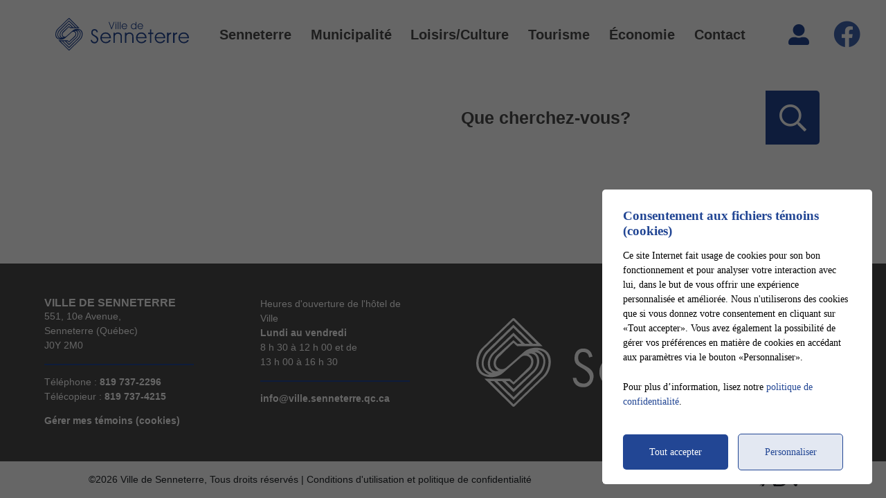

--- FILE ---
content_type: text/html; charset=UTF-8
request_url: https://www.ville.senneterre.qc.ca/fr/repertoire/4485/froid-express
body_size: 76790
content:
<!DOCTYPE html>
<html lang="fr" data-is-indev="false">
	<head>
					<meta charset="utf-8" />
			<meta name="viewport" content="width=device-width, initial-scale=1.0">
			<title>Ville de Senneterre</title>
			<meta name="description" content="" />
			<link id="main-style" rel="stylesheet" type="text/css" href="https://www.ville.senneterre.qc.ca/assets/css/main.css?v=104748">
							<link rel="stylesheet" type="text/css" href="https://fonts.googleapis.com/css2?family=Open+Sans:wght@300;400;700;800&display=swap">
				                <meta property="og:locale" content="fr_CA" />
                <meta property="og:title" content="" />
                <meta property="og:description" content="" />
                <meta property="og:url" content="" />
                <meta property="og:site_name" content="Ville de Senneterre" />
                <meta property="og:type" content="website">
                <meta property="twitter:card" content="summary_large_image" />
			                    <link rel="image_src" href="https://www.ville.senneterre.qc.ca/upload/page/generique.jpg"/>
                    <meta property="og:image" content="https://www.ville.senneterre.qc.ca/upload/page/generique.jpg" />
                    <meta property="og:image:secure_url" content="https://www.ville.senneterre.qc.ca/upload/page/generique.jpg" />
                <link rel="shortcut icon" href="/images/favicons/favicon.ico"><link rel="icon" href="/images/favicons/favicon-32x32.png" type="image/png" sizes="32x32"><link rel="icon" href="/images/favicons/favicon-16x16.png" type="image/png" sizes="16x16">                <meta name="msapplication-TileColor" content="">
                <meta name="msapplication-config" content="/images/favicons/browserconfig.xml">
                <meta name="theme-color" content="">
			        <link rel="stylesheet" href="https://use.typekit.net/xcw6ctb.css">
	</head>
	<body id="body" class="page-fr-repertoire" data-language="fr" data-languageid="1" data-getpage="fr/repertoire" data-currencycode="fr_CA" data-customerid="95" data-moduleid="16" data-siteurl="">
				<header class="main-header">
			<nav class="main-nav">
				<div class="main-header__left">
					<div class="main-nav__toggle">
						<div class="nav-toggle">
							<div></div>
						</div>
					</div>
					<a name="city-logo" class="main-header__logo" href="https://www.ville.senneterre.qc.ca" aria-label="Ville de Senneterre">
                        <svg id="Calque_1" data-name="Calque 1" xmlns="http://www.w3.org/2000/svg" width="668.293" height="162.032" viewBox="0 0 668.293 162.032">
                            <defs>
                                <style>
                                    .cls-2 {
                                        fill-rule: evenodd;
                                    }
                                </style>
                            </defs>
                            <g id="Groupe_318" data-name="Groupe 318">
                                <g id="Groupe_316" data-name="Groupe 316">
                                    <path id="Tracé_983" data-name="Tracé 983" class="cls-1" d="M202.618,88.964c-1.121-.665-4-2.347-5.346-3.052a47.1012,47.1012,0,0,1-7.454-4.689,8.3417,8.3417,0,0,1-2.575-3.9,10.9825,10.9825,0,0,1-.868-4.542c-.027-2.96.466-5.763,2.416-7.984s4.4-2.892,7.285-2.832a9.6249,9.6249,0,0,1,7.327,2.988c2.108,2.2,2.98,7.008,2.98,7.008l6.156-1.594s-1.153-6.521-4.527-10.015-7.173-4.639-11.881-4.779-8.963,1.254-12.189,4.808-4.13,8.005-4.176,12.67c-.0379,3.732.38,6.827,2.522,10.057s5.933,5.209,9.3691,7.337c.2.121,1.071.618,1.5939.88,6.3631,3.18,14.68,10.139,14.44,17.146-.1719,4.982-1.7389,6.61-4.58,9.124s-6.363,2.063-9.711,1.815a10.8084,10.8084,0,0,1-7.824-4.244,14.6643,14.6643,0,0,1-2.673-5.923h-6.268s.559,6.394,3.709,10.354a16.7292,16.7292,0,0,0,12.053,6.605c5.262.626,10.283.206,14.746-3.43s6.658-8.538,7.329-14.447a16.3,16.3,0,0,0-2.22-10.836C210.096,93.89,206.583,91.309,202.618,88.964Z"/>
                                    <path id="Tracé_984" data-name="Tracé 984" class="cls-1" d="M456.231,100.826v-.4c0-8.418-2.42-15.234-7.258-20.58-4.84-5.211-11.023-7.884-18.685-7.884h-.539c-7.527.134-13.845,2.673-18.684,7.617-4.973,5.078-7.524,11.359-7.524,19.243a26.7756,26.7756,0,0,0,7.662,19.108,25.0762,25.0762,0,0,0,18.55,7.885h.269c5.512,0,12.157-1.47,16.458-4.543,4.168-3.074,6.334-4.721,8.62-10.468l-7.87-.956c-1.614,3.607-2.362,4.742-5.454,6.747-2.957,2-8.123,2.94-12.023,2.94a19.08,19.08,0,0,1-13.442-5.079,20.121,20.121,0,0,1-6.049-13.63Zm-45.7-5.48a20.0728,20.0728,0,0,1,6.183-12.562,18.4551,18.4551,0,0,1,12.636-4.677h.4q7.664.2,12.5,4.41c3.226,2.94,5.51,7.083,6.721,12.829h-38.44Z"/>
                                    <path id="Tracé_985" data-name="Tracé 985" class="cls-1" d="M549.789,100.826v-.4c0-8.418-2.42-15.234-7.258-20.58-4.84-5.211-11.023-7.884-18.685-7.884h-.538c-7.528.134-13.846,2.673-18.685,7.617-4.974,5.079-7.528,11.359-7.528,19.244a26.7764,26.7764,0,0,0,7.662,19.108,25.0791,25.0791,0,0,0,18.551,7.885h.268c5.511,0,12.157-1.47,16.458-4.543,4.168-3.074,6.334-4.721,8.62-10.468l-7.87-.956c-1.614,3.607-2.362,4.742-5.454,6.747-2.957,2-8.123,2.94-12.022,2.94a19.0781,19.0781,0,0,1-13.442-5.079,20.1221,20.1221,0,0,1-6.05-13.63h45.973Zm-45.7-5.48a20.0731,20.0731,0,0,1,6.181-12.561,18.4551,18.4551,0,0,1,12.636-4.677h.4q7.662.2,12.5,4.41c3.226,2.94,5.51,7.083,6.721,12.829H504.086Z"/>
                                    <path id="Tracé_986" data-name="Tracé 986" class="cls-1" d="M668.293,100.826v-.4c0-8.418-2.42-15.234-7.258-20.58-4.84-5.211-11.023-7.884-18.686-7.884h-.538c-7.526.134-13.845,2.673-18.684,7.617-4.974,5.079-7.529,11.359-7.529,19.244a26.7783,26.7783,0,0,0,7.663,19.108,25.0755,25.0755,0,0,0,18.55,7.885h.269c5.511,0,12.157-1.47,16.458-4.543,4.168-3.074,6.334-4.721,8.62-10.468l-7.871-.956c-1.613,3.607-2.361,4.742-5.453,6.747-2.958,2-8.124,2.94-12.023,2.94a19.08,19.08,0,0,1-13.442-5.079,20.1153,20.1153,0,0,1-6.049-13.63h45.973Zm-45.7-5.48a20.0741,20.0741,0,0,1,6.184-12.562,18.4563,18.4563,0,0,1,12.636-4.677h.4q7.664.2,12.5,4.41c3.227,2.94,5.511,7.083,6.722,12.829H622.593Z"/>
                                    <path id="Tracé_987" data-name="Tracé 987" class="cls-1" d="M329.606,80.38a15.5274,15.5274,0,0,0-6.855-5.88,21.3668,21.3668,0,0,0-9.948-2.139,21.6726,21.6726,0,0,0-9.008,1.738,18.4267,18.4267,0,0,0-6.988,5.077V73.428H290.49v50.913h6.317V99.49a51.2006,51.2006,0,0,1,.538-9.355,12.19,12.19,0,0,1,1.612-4.543,13.4058,13.4058,0,0,1,5.379-5.211,15.9694,15.9694,0,0,1,7.8-1.738c4.973,0,8.737,1.336,11.024,4.142,2.2829,2.673,3.493,6.949,3.493,12.963v28.6h6.184V97.619a66.0654,66.0654,0,0,0-.677-10.691A19.0677,19.0677,0,0,0,329.606,80.38Z"/>
                                    <path id="Tracé_988" data-name="Tracé 988" class="cls-1" d="M479.89,56.861h-6.45v16.57h-9.68v6.548h9.68v44.366h6.45V79.979h9.682V73.431h-9.678Z"/>
                                    <path id="Tracé_989" data-name="Tracé 989" class="cls-1" d="M387.677,80.38a16.681,16.681,0,0,0-6.99-5.88,21.7411,21.7411,0,0,0-9.946-2.139,21.25,21.25,0,0,0-9.008,1.738,18.4362,18.4362,0,0,0-6.988,5.077V73.428h-6.32v50.913h6.32V99.49a74.4847,74.4847,0,0,1,.4-9.355,15.3,15.3,0,0,1,1.748-4.543,13.9861,13.9861,0,0,1,5.243-5.211,16.3271,16.3271,0,0,1,7.8-1.738c5.109,0,8.737,1.336,11.157,4.142,2.285,2.673,3.362,6.949,3.362,12.963v28.6h6.451V97.619a51.2418,51.2418,0,0,0-.809-10.691A19.0028,19.0028,0,0,0,387.677,80.38Z"/>
                                    <path id="Tracé_990" data-name="Tracé 990" class="cls-1" d="M571.812,74.232a18.6378,18.6378,0,0,0-6,5.077V73.431h-7.083v50.913h7.544V93.476c0-4.676,1.078-8.018,3.08-10.023,2-2.139,5.388-3.34,10.162-3.741l-.154-7.082A19.1927,19.1927,0,0,0,571.812,74.232Z"/>
                                    <path id="Tracé_991" data-name="Tracé 991" class="cls-1" d="M601.422,74.232a18.6251,18.6251,0,0,0-6,5.077V73.431h-7.083v50.913h7.7V93.476c0-4.676.9261-8.018,3.081-10.023,2-2.139,5.389-3.34,10.008-3.741V72.63A19.3676,19.3676,0,0,0,601.422,74.232Z"/>
                                    <path id="Tracé_992" data-name="Tracé 992" class="cls-1" d="M276.039,88.982a26.7659,26.7659,0,0,0-5.444-9.137q-.9071-.978-1.878-1.835a24.1,24.1,0,0,0-16.807-6.049h-.538c-.886.016-1.752.072-2.6.154-.958.092-1.9.22-2.812.4a25.7063,25.7063,0,0,0-7.216,2.517,24.5912,24.5912,0,0,0-6.054,4.548,25.6592,25.6592,0,0,0-7.409,16.361q-.118,1.4-.119,2.882a29.2,29.2,0,0,0,.479,5.335q.24,1.288.6,2.532a26.9813,26.9813,0,0,0,6.584,11.242,25.0787,25.0787,0,0,0,18.551,7.885h.268c5.511,0,12.157-1.47,16.458-4.543a31.6606,31.6606,0,0,0,4.982-4.2c.22-.246.433-.5.642-.769a16.5915,16.5915,0,0,0,1.1-1.6c.124-.2.246-.415.367-.633a27.8154,27.8154,0,0,0,1.529-3.275h0l-7.87-.956h0a14.833,14.833,0,0,1-2.8,4.682,9.6925,9.6925,0,0,1-.729.672,19.4226,19.4226,0,0,1-1.929,1.393,12.8492,12.8492,0,0,1-2.578,1.306,28.07,28.07,0,0,1-9.444,1.634,19.9065,19.9065,0,0,1-9.012-2,19.0824,19.0824,0,0,1-4.429-3.075,18.8336,18.8336,0,0,1-3.4-4.359,21.7691,21.7691,0,0,1-2.647-9.271h45.969v-.4h0a36.0638,36.0638,0,0,0-1.021-8.8Q276.493,90.2681,276.039,88.982Zm-33.484-9.028a18.9792,18.9792,0,0,1,8.414-1.847h.4q7.662.2,12.5,4.41c3.226,2.94,5.51,7.083,6.721,12.829H232.15a21.2008,21.2008,0,0,1,2.454-7.743,19.56,19.56,0,0,1,2.527-3.577q.572-.641,1.2-1.241a18.9042,18.9042,0,0,1,4.224-2.83Z"/>
                                </g>
                                <g id="Groupe_317" data-name="Groupe 317">
                                    <rect id="Rectangle_91" data-name="Rectangle 91" class="cls-1" x="301.28" y="19.498" width="3.435" height="3.924"/>
                                    <rect id="Rectangle_92" data-name="Rectangle 92" class="cls-1" x="301.28" y="26.619" width="3.435" height="29.115"/>
                                    <path id="Tracé_993" data-name="Tracé 993" class="cls-1" d="M281.069,50.272l-11.4-30.771h-3.434l13.459,36.236h2.748l13.6-36.236h-3.571Z"/>
                                    <rect id="Rectangle_93" data-name="Rectangle 93" class="cls-1" x="322.431" y="19.498" width="3.435" height="36.236"/>
                                    <path id="Tracé_994" data-name="Tracé 994" class="cls-1" d="M439.033,43.079v-.134c0-4.529-1.235-8.258-3.844-11.057a12.36,12.36,0,0,0-9.888-4.262h-.276a13.3548,13.3548,0,0,0-10.025,4,14.713,14.713,0,0,0-3.982,10.392,13.8581,13.8581,0,0,0,4.12,10.125,13,13,0,0,0,9.888,4.262h.138a13.5373,13.5373,0,0,0,7.828-2.4,12.5629,12.5629,0,0,0,4.874-6.13l-3.636-.8a9.919,9.919,0,0,1-9.2,5.995,10.6,10.6,0,0,1-7.28-2.663,11.042,11.042,0,0,1-3.159-7.328Zm-24.308-2.932a11.4684,11.4684,0,0,1,3.3-6.794,9.8668,9.8668,0,0,1,6.728-2.4h.275a10.1,10.1,0,0,1,6.593,2.265,11.7251,11.7251,0,0,1,3.5719,6.928H414.725Z"/>
                                    <path id="Tracé_995" data-name="Tracé 995" class="cls-1" d="M401.953,26.559v6.129a11.8306,11.8306,0,0,0-4.4-3.732,13.9906,13.9906,0,0,0-5.769-1.2,13.179,13.179,0,0,0-10.025,4.129,14.07,14.07,0,0,0-3.98,10.128,14.1646,14.1646,0,0,0,4.12,10.258,12.8912,12.8912,0,0,0,9.89,4.129,12.0457,12.0457,0,0,0,5.629-1.332,10.7243,10.7243,0,0,0,4.535-3.465v4.13h3.568V19.501h-3.568Zm-2.886,23.314a9.9512,9.9512,0,0,1-7.141,3.33h-.138a10.0453,10.0453,0,0,1-7.279-3.33,11.0926,11.0926,0,0,1-3.158-7.992,10.7,10.7,0,0,1,3.158-7.728,9.7477,9.7477,0,0,1,14.558.134,11.43,11.43,0,0,1,3.0231,7.992A10.49,10.49,0,0,1,399.067,49.873Z"/>
                                    <rect id="Rectangle_94" data-name="Rectangle 94" class="cls-1" x="311.855" y="19.498" width="3.433" height="36.236"/>
                                    <path id="Tracé_996" data-name="Tracé 996" class="cls-1" d="M359.376,43.079v-.134c0-4.529-1.235-8.258-3.846-11.057a12.3581,12.3581,0,0,0-9.888-4.262h-.275a13.3508,13.3508,0,0,0-10.025,4,14.709,14.709,0,0,0-3.983,10.392,13.8541,13.8541,0,0,0,4.121,10.125,13,13,0,0,0,9.888,4.262h.138a13.54,13.54,0,0,0,7.828-2.4,12.5607,12.5607,0,0,0,4.873-6.13l-3.636-.8a9.919,9.919,0,0,1-9.2,5.995,10.6,10.6,0,0,1-7.28-2.663,11.0369,11.0369,0,0,1-3.16-7.328h24.445Zm-24.308-2.931a11.4684,11.4684,0,0,1,3.3-6.794,9.8706,9.8706,0,0,1,6.728-2.4h.276a10.1,10.1,0,0,1,6.593,2.265,11.7231,11.7231,0,0,1,3.57,6.928H335.068Z"/>
                                </g>
                                <path id="Tracé_997" data-name="Tracé 997" class="cls-2" d="M130.514,62.183C120.24,51.039,98.45,52.041,87.951,61.29l-5.42,4.687-14.339,12.7L55.773,89.487a24.6754,24.6754,0,0,1-2.033,1.559c-4.063,2.9-8.467,3.567-13.435.224-6.774-4.569-5.306-14.264.565-19.836L53.74,58.842,67.176,45.913a1.388,1.388,0,0,1,1.016-.445,1.0329,1.0329,0,0,1,.9.445l5.539,5.238h46.516L82.531,13.039,70.337.892A3.026,3.026,0,0,0,66.0576.8814L66.047.892,53.74,12.816,10.275,55.051C4.065,61.068.226,71.651,0,81.573v1.339c.113,6.575,1.92,12.7,5.871,16.938,10.274,11.144,32.063,10.142,42.563.892l5.306-4.569,3.388-3.008,11.064-9.7,12.42-10.919c.678-.556,1.354-1.114,1.919-1.559,4.177-2.9,8.581-3.567,13.549-.224,6.774,4.569,5.307,14.264-.565,19.836L82.531,103.193,69.209,116.12a1.384,1.384,0,0,1-1.9557.0773q-.04-.0372-.0773-.0773l-5.418-5.243H15.241l38.5,38.112,12.306,12.148a3.0289,3.0289,0,0,0,4.2836.0063l.0064-.0063,12.194-11.92,43.58-42.235c6.1-6.018,10.048-16.6,10.274-26.411v-1.56C136.272,72.546,134.465,66.417,130.514,62.183ZM10.386,98.29C-.452,87.258,3.951,66.865,14.676,55.831L53.74,17.941,68.08,4.123l.113.224L82.531,18.722l27.887,28.082h-6.887l-21-20.615L68.192,12.036l-.113-.112L53.74,25.854,19.193,59.62C12.08,67.087,8.242,79.677,10.951,89.487a16.6741,16.6741,0,0,0,6.1,9.583,31.74,31.74,0,0,0,7,4.681C18.968,103.305,14.231,101.855,10.386,98.29Zm12.533-.112a18.9251,18.9251,0,0,1-7-6.351c-5.644-9.028-.339-22.288,6.549-29.643L53.74,31.538l14.339-13.93.113.111L82.531,31.877l15.13,14.932H88.967l-6.436-6.132L68.192,26.745l-.113-.111L53.74,40.341,29.692,63.409c-7,7.467-10.272,17.161-7.563,26.968,1.242,4.123,4.176,6.91,7.563,9.362a16.6589,16.6589,0,0,1-6.772-1.562Zm11.74-1.336a11.3151,11.3151,0,0,1-8.015-5.907c-3.613-8.916-.563-18.277,5.759-25.074L53.74,45.802,68.08,32.318l.113.111L82.418,46.804H75.531l-7.338-6.463-.113-.112L53.74,53.269,38.274,67.421c-9.034,9.7-9.145,23.848,2.822,29.085-1.807.335-4.629.781-6.436.335Zm26.082,18.387,7.451,6.463.113.111,14.226-13.038,15.58-14.153c9.032-9.7,9.145-23.848-2.935-29.085,1.919-.335,4.628-.781,6.548-.335a11.3151,11.3151,0,0,1,8.016,5.907c3.5,8.916.565,18.277-5.87,25.074L82.531,116.231,68.305,129.715l-.113-.111L53.966,115.229Zm-13.323,0,6.322,6.129,14.452,13.929.113.113,14.226-13.708,24.048-23.068c7.113-7.467,10.388-17.161,7.677-26.968-1.241-4.123-4.177-6.91-7.564-9.362a17.0876,17.0876,0,0,1,6.774,1.561,18.9251,18.9251,0,0,1,7,6.351c5.531,9.028.338,22.288-6.549,29.643L82.531,130.495l-14.225,13.93-.113-.111L53.74,130.161,38.726,115.229Zm74.289-9.027L82.531,144.09,68.305,157.91l-.113-.224L53.74,143.31,25.855,115.229h7l20.886,20.615,14.451,14.153.113.112,14.226-13.932,34.661-33.766c7-7.467,10.951-20.059,8.241-29.866a16.6664,16.6664,0,0,0-6.1-9.583,31.7426,31.7426,0,0,0-7-4.681c5.08.446,9.822,1.9,13.547,5.461C136.723,74.777,132.431,95.169,121.707,106.202Z"/>
                            </g>
                        </svg>
					</a>

					<button type="button" class="main-header__search btn btn--square hidden-md-xl js-search__toggle"><i class="far fa-search"></i></button>
				</div>
				<div class="main-header__right">
					<div class="main-header__top js-nav-scroll">
<!--						--><!--									<a name="header-link-cart" aria-label="--><!--" class="main-header__cart" href="--><!--">-->
<!--										<span class="main-header__cart-icon">-->
<!--											<i class="far fa-shopping-cart"></i>-->
<!--											<span class="main-header__cart-count js-cart-count">--><!--</span>-->
<!--										</span>-->
<!--										<span class="main-header__cart-label">--><!--</span>-->
<!--									</a>-->
<!--									--><!--									<button name="search-toggle" type="button" class="main-header__search js-search__toggle hidden-xs-sm">-->
<!--										<span class="main-header__search-label">--><!--</span>-->
<!--										<span class="main-header__search-btn"><i class="far fa-search"></i></span>-->
<!--									</button>-->
<!--								-->					</div>
					<div class="main-header__bottom">
						<ul class="main-nav__bottom">                            <li class="root  -has-child">
                                <a href="/fr/viens-vivre"    >
									Senneterre                                </a>
                                <div class="sub-nav nav-dropdown"><ul>                            <li class="">
                                <a href="/fr/vivre"    >
									Découvrez Senneterre et venez y vivre !                                </a>
                                                            </li>
						                            <li class="">
                                <a href="/fr/viens-vivre/nouveaux-arrivants"    >
									Nouveaux arrivants                                </a>
                                                            </li>
						                            <li class="">
                                <a href="/fr/viens-vivre/historique"    >
									Historique                                </a>
                                                            </li>
						                            <li class="">
                                <a href="/fr/viens-vivre/mission-vision-et-valeurs"    >
									Mission, vision et valeurs                                </a>
                                                            </li>
						                            <li class="">
                                <a href="/fr/viens-vivre/logo-et-armoiries"    >
									Logo et armoiries                                </a>
                                                            </li>
						                            <li class="">
                                <a href="/fr/tourisme/attraits-et-activites/cameras-publiques"    >
									Caméras publiques                                </a>
                                                            </li>
						                            <li class="">
                                <a href="/fr/galerie-photo"    >
									Galerie photo                                </a>
                                                            </li>
						                            <li class="">
                                <a href="/fr/galerie-video"    >
									Galerie vidéo                                </a>
                                                            </li>
						                            <li class="">
                                <a href="/fr/emplois"    >
									Emplois                                </a>
                                                            </li>
						</ul></div>                            </li>
						                            <li class="root  -has-child  nav-list--4columns">
                                <a href="/fr/vie-municipale"   title="Vie muncipale"  >
									Municipalité                                </a>
                                <div class="sub-nav nav-dropdown"><ul>                            <li class="-has-child">
                                <a href="/fr/vie-municipale/organisation-municipale"   class="nav-item--title"  >
									Organisation municipale                                </a>
                                <ul class="nav-dropdown">                            <li class="">
                                <a href="/fr/vie-municipale/organisation-municipale/membres-du-conseil"    >
									Membres du conseil                                </a>
                                                            </li>
						                            <li class="">
                                <a href="/fr/vie-municipale/organisation-municipale/seances-du-conseil"    >
									Séances du conseil                                </a>
                                                            </li>
						                            <li class="">
                                <a href="/fr/vie-municipale/organisation-municipale/employes-municipaux"    >
									Employés municipaux                                </a>
                                                            </li>
						                            <li class="">
                                <a href="/fr/vie-municipale/organisation-municipale/elections-municipales"    >
									Élections municipales                                </a>
                                                            </li>
						                            <li class="">
                                <a href="/fr/emplois"    >
									Emplois                                </a>
                                                            </li>
						                            <li class="">
                                <a href="/fr/vie-municipale/organisation-municipale/remuneration-des-elus"    >
									Rémunération des élus                                </a>
                                                            </li>
						                            <li class="">
                                <a href="/fr/vie-municipale/organisation-municipale/formation-obligatoire-des-elus"    >
									Formation obligatoire des élus                                </a>
                                                            </li>
						</ul>                            </li>
						                            <li class="-has-child">
                                <a href="/fr/vie-municipale/documentations"   class="nav-item--title"  >
									Documentations                                </a>
                                <ul class="nav-dropdown">                            <li class="">
                                <a href="/fr/vie-municipale/documentations/infolettre-bulletin-municipal"    >
									Bulletin municipal La Bell nouvelle                                </a>
                                                            </li>
						                            <li class="">
                                <a href="/fr/vie-municipale/documentations/planification-strategique-2024-2028"    >
									Planification stratégique 2024-2028                                </a>
                                                            </li>
						                            <li class="">
                                <a href="https://www.ville.senneterre.qc.ca/fr/centre-documentaire/c2308/journal-municipal/page-1"    >
									Archives La Bell Nouvelle 2014-2022                                </a>
                                                            </li>
						                            <li class="">
                                <a href="https://www.ville.senneterre.qc.ca/fr/centre-documentaire/c2363/reglements-municipaux/page-1"    >
									Règlements municipaux                                </a>
                                                            </li>
						                            <li class="">
                                <a href="/fr/vie-municipale/documentations/gestion-contractuelle"    >
									Gestion contractuelle                                </a>
                                                            </li>
						                            <li class="">
                                <a href="/fr/avis-publics"    >
									Avis publics                                </a>
                                                            </li>
						                            <li class="">
                                <a href="/fr/vie-municipale/documentations/appels-d-offres"    >
									Appels d'offres                                </a>
                                                            </li>
						                            <li class="">
                                <a href="https://bondebarras.mrcvo.qc.ca/jour-de-collecte/"  target="_blank"    rel="noopener" onclick="return Plateform.Analytics.TrackOutboundLink('Liens externes', 'Menu', 'Visite page - Collectes des matières résiduelles', 'https://bondebarras.mrcvo.qc.ca/jour-de-collecte/', true);">
									Collectes des matières résiduelles                                </a>
                                                            </li>
						                            <li class="">
                                <a href="https://www.ville.senneterre.qc.ca/file-17905"  target="_blank"   >
									Politique cadre sur la gouvernance applicable à la protection des renseignements personnels                                </a>
                                                            </li>
						                            <li class="">
                                <a href="/fr/politique-confidentialite"    >
									Politique de confidentialité et conditions d'utilisation                                </a>
                                                            </li>
						                            <li class="">
                                <a href="/fr/vie-municipale/documentations/transport-adapte-bell"    >
									Transport adapté Bell                                </a>
                                                            </li>
						</ul>                            </li>
						                            <li class="-has-child">
                                <a href="/fr/vie-municipale/securite"   class="nav-item--title"  >
									Sécurité                                </a>
                                <ul class="nav-dropdown">                            <li class="">
                                <a href="/fr/info-travaux"    >
									Info-travaux                                </a>
                                                            </li>
						                            <li class="">
                                <a href="/fr/vie-municipale/securite/securite-incendie"    >
									Sécurité incendie                                </a>
                                                            </li>
						</ul>                            </li>
						                            <li class="-has-child">
                                <a href="/fr/vie-municipale/urbanisme"   class="nav-item--title"  >
									Urbanisme                                </a>
                                <ul class="nav-dropdown">                            <li class="">
                                <a href="/fr/vie-municipale/urbanisme/demande-de-permis-et-formulaires"    >
									Demande de permis et formulaires                                </a>
                                                            </li>
						                            <li class="">
                                <a href="https://www.ville.senneterre.qc.ca/fr/centre-documentaire/c2387/reglements-d-urbanisme/page-1"    >
									Règlements d'urbanisme                                </a>
                                                            </li>
						                            <li class="">
                                <a href="/fr/vie-municipale/urbanisme/prolongation-de-delai"    >
									Prolongation de délai                                </a>
                                                            </li>
						                            <li class="">
                                <a href="/fr/vie-municipale/urbanisme/controle-animalier"    >
									Contrôle animalier                                </a>
                                                            </li>
						                            <li class="">
                                <a href="/fr/vie-municipale/urbanisme/mois-de-l-arbre"    >
									Mois de l'arbre                                </a>
                                                            </li>
						</ul>                            </li>
						                            <li class="-has-child">
                                <a href="/fr/travaux-publics"    >
									Travaux publics                                </a>
                                <ul class="nav-dropdown">                            <li class="">
                                <a href="/fr/travaux-publics/deneigement"    >
									Déneigement                                </a>
                                                            </li>
						</ul>                            </li>
						                            <li class="-has-child">
                                <a href="/fr/vie-municipale/tresorerie"   class="nav-item--title"  >
									Trésorerie                                </a>
                                <ul class="nav-dropdown">                            <li class="">
                                <a href="/fr/vie-municipale/tresorerie/role-d-evaluation"    >
									Rôle d'évaluation                                </a>
                                                            </li>
						                            <li class="">
                                <a href="https://app.geocentriq.com/mrc/vallee-de-lor/municipalite/ville-de-senneterre?cursor=select-evaluation&X=249837.22&Y=5361613.66&res=4.04489132959114"     rel="noopener" onclick="return Plateform.Analytics.TrackOutboundLink('Liens externes', 'Menu', 'Visite page - Matrice graphique', 'https://app.geocentriq.com/mrc/vallee-de-lor/municipalite/ville-de-senneterre?cursor=select-evaluation&X=249837.22&Y=5361613.66&res=4.04489132959114', true);">
									Matrice graphique                                </a>
                                                            </li>
						                            <li class="">
                                <a href="/fr/vie-municipale/tresorerie/taxation"    >
									Taxation                                </a>
                                                            </li>
						                            <li class="">
                                <a href="/fr/vie-municipale/tresorerie/paiement-de-taxe-en-ligne-"    >
									Paiement de taxe en ligne                                </a>
                                                            </li>
						                            <li class="">
                                <a href="/fr/vie-municipale/tresorerie/mutation"    >
									Droits sur les mutations immobilières                                </a>
                                                            </li>
						                            <li class="">
                                <a href="/fr/vie-municipale/tresorerie/faits-saillants-du-rapport-financier"    >
									Faits saillants du rapport financier                                </a>
                                                            </li>
						</ul>                            </li>
						</ul></div>                            </li>
						                            <li class="root  -has-child  nav-list--4columns">
                                <a href="/fr/loisirs-et-culture"    >
									Loisirs/Culture                                </a>
                                <div class="sub-nav nav-dropdown"><ul>                            <li class="-has-child">
                                <a href="/fr/loisirs-et-culture/activites"   class="nav-item--title"  >
									Activités                                </a>
                                <ul class="nav-dropdown">                            <li class="">
                                <a href="/fr/loisirs-et-culture/activites/calendrier-des-activites"    >
									Calendrier des activités                                </a>
                                                            </li>
						                            <li class="">
                                <a href="https://www.sport-plus-online.com/PrmsMVC/?VirId=192&ArrId=255&Publicite=True"  target="_blank"    rel="noopener" onclick="return Plateform.Analytics.TrackOutboundLink('Liens externes', 'Menu', 'Visite page - Inscriptions Cours - Natation/Spinning', 'https://www.sport-plus-online.com/PrmsMVC/?VirId=192&ArrId=255&Publicite=True', true);">
									Inscriptions Cours - Natation/Spinning                                </a>
                                                            </li>
						                            <li class="">
                                <a href="https://www.sport-plus-online.com/PrmsMVC/?VirId=192&ArrId=255&CalendrierAvecEntete=True"  target="_blank"    rel="noopener" onclick="return Plateform.Analytics.TrackOutboundLink('Liens externes', 'Menu', 'Visite page - Réservations Plateaux/Aréna/Piscine', 'https://www.sport-plus-online.com/PrmsMVC/?VirId=192&ArrId=255&CalendrierAvecEntete=True', true);">
									Réservations Plateaux/Aréna/Piscine                                </a>
                                                            </li>
						                            <li class="">
                                <a href="https://www.sport-plus-online.com/PrmsMVC/?VirId=192&ArrId=255&Billetterie=True"     rel="noopener" onclick="return Plateform.Analytics.TrackOutboundLink('Liens externes', 'Menu', 'Visite page - Billetterie', 'https://www.sport-plus-online.com/PrmsMVC/?VirId=192&ArrId=255&Billetterie=True', true);">
									Billetterie                                </a>
                                                            </li>
						</ul>                            </li>
						                            <li class="-has-child">
                                <a href="/fr/loisirs-et-culture/loisirs"   class="nav-item--title"  >
									Loisirs                                </a>
                                <ul class="nav-dropdown">                            <li class="">
                                <a href="/fr/loisirs-et-culture/loisirs/mont-bell"    >
									Mont Bell                                </a>
                                                            </li>
						                            <li class="">
                                <a href="/fr/loisirs-et-culture/loisirs/piscine"    >
									Piscine                                </a>
                                                            </li>
						                            <li class="">
                                <a href="/fr/loisirs-et-culture/loisirs/arena-municipale"    >
									Aréna municipal                                </a>
                                                            </li>
						                            <li class="">
                                <a href="/fr/loisirs-et-culture/loisirs/spinning"    >
									Spinning                                </a>
                                                            </li>
						                            <li class="">
                                <a href="/fr/loisirs-et-culture/loisirs/autres-activites-recreatives"    >
									Gymnase/Badminton/Volley/Basket/Pickelball                                </a>
                                                            </li>
						                            <li class="">
                                <a href="/fr/loisirs-et-culture/loisirs/camp-de-jour"    >
									Camp de jour                                </a>
                                                            </li>
						</ul>                            </li>
						                            <li class="-has-child">
                                <a href="/fr/loisirs-et-culture/culture"   class="nav-item--title"  >
									Culture                                </a>
                                <ul class="nav-dropdown">                            <li class="">
                                <a href="https://www.reseaubiblioatnq.qc.ca/bibliotheque/senneterre/"  target="_blank"    rel="noopener" onclick="return Plateform.Analytics.TrackOutboundLink('Liens externes', 'Menu', 'Visite page - Bibliothèque intermunicipale', 'https://www.reseaubiblioatnq.qc.ca/bibliotheque/senneterre/', true);">
									Bibliothèque intermunicipale                                </a>
                                                            </li>
						                            <li class="">
                                <a href="https://www.ville.senneterre.qc.ca/fr/repertoire/c1027/education/page-1"    >
									École                                </a>
                                                            </li>
						                            <li class="">
                                <a href="/fr/loisirs-et-culture/culture/marche-public-de-senneterre"    >
									Marché public                                </a>
                                                            </li>
						                            <li class="">
                                <a href="https://www.ville.senneterre.qc.ca/fr/actualites/10076/le-festival-du-mont-bell-2025-a-senneterre"    >
									Festival du Mont Bell                                </a>
                                                            </li>
						</ul>                            </li>
						                            <li class="-has-child">
                                <a href="/fr/loisirs-et-culture/vie-communautaire"   class="nav-item--title"  >
									Vie communautaire                                </a>
                                <ul class="nav-dropdown">                            <li class="">
                                <a href="https://www.ville.senneterre.qc.ca/fr/repertoire/c1037/sports-et-loisirs/page-1"    >
									Sports et loisirs                                </a>
                                                            </li>
						                            <li class="">
                                <a href="/fr/loisirs-et-culture/vie-communautaire/mada"    >
									Municipalité Amie des Aînés                                </a>
                                                            </li>
						                            <li class="">
                                <a href="https://www.ville.senneterre.qc.ca/fr/repertoire/c987/organismes/page-1"    >
									Répertoire des organismes                                </a>
                                                            </li>
						</ul>                            </li>
						</ul></div>                            </li>
						                            <li class="root  -has-child  nav-list--3columns">
                                <a href="/fr/tourisme"    >
									Tourisme                                </a>
                                <div class="sub-nav nav-dropdown"><ul>                            <li class="">
                                <a href="/fr/tourisme/village-relais"    >
									Senneterre : Village-relais                                </a>
                                                            </li>
						                            <li class="">
                                <a href="https://www.ville.senneterre.qc.ca/fr/tourisme/village-relais#StationnementVR"    >
									Stationnement VR 24/72 hres                                </a>
                                                            </li>
						                            <li class="">
                                <a href="/fr/viens-vivre/decouvrir-senneterre"    >
									Découvrez Senneterre et venez la visiter !                                </a>
                                                            </li>
						                            <li class="">
                                <a href="/fr/tourisme/attraits-et-activites"    >
									Attraits et activités                                </a>
                                                            </li>
						                            <li class="">
                                <a href="https://www.ville.senneterre.qc.ca/fr/repertoire/c985/hebergements/page-1"    >
									Hébergements                                </a>
                                                            </li>
						                            <li class="">
                                <a href="https://www.ville.senneterre.qc.ca/fr/repertoire/c986/restaurations/page-1"    >
									Restaurations                                </a>
                                                            </li>
						                            <li class="">
                                <a href="https://www.ville.senneterre.qc.ca/fr/repertoire/c983/pourvoiries/page-1"    >
									Pourvoiries                                </a>
                                                            </li>
						                            <li class="">
                                <a href="https://www.ville.senneterre.qc.ca/fr/repertoire/c984/campings/page-1"    >
									Campings                                </a>
                                                            </li>
						</ul></div>                            </li>
						                            <li class="root  -has-child  nav-list--4columns">
                                <a href="/fr/economie"    >
									Économie                                </a>
                                <div class="sub-nav nav-dropdown"><ul>                            <li class="">
                                <a href="https://www.ville.senneterre.qc.ca/fr/repertoire/c981/entreprises-et-services/page-1"    >
									Répertoire des entreprises                                </a>
                                                            </li>
						                            <li class="">
                                <a href="/fr/economie/developpement-residentiel"    >
									Développement résidentiel                                </a>
                                                            </li>
						                            <li class="">
                                <a href="/fr/economie/developpement-commercial"    >
									Développement commercial                                </a>
                                                            </li>
						                            <li class="">
                                <a href="/fr/economie/terrains-industriels-a-vendre"    >
									Terrains industriels à vendre                                </a>
                                                            </li>
						                            <li class="">
                                <a href="/fr/economie/corporation-de-developpement-economique"    >
									Corporation de développement économique                                </a>
                                                            </li>
						                            <li class="">
                                <a href="/fr/economie/regroupement-commercial"    >
									Regroupement commercial                                </a>
                                                            </li>
						                            <li class="">
                                <a href="/fr/economie/milleniums"    >
									Milleniums                                </a>
                                                            </li>
						                            <li class="">
                                <a href="/fr/economie/fondation-magiscane"    >
									Fondation Mégiscane                                </a>
                                                            </li>
						</ul></div>                            </li>
						                            <li class="root">
                                <a href="/fr/nous-joindre"    >
									Contact                                </a>
                                                            </li>
						                            <li class="root">
                                <a href="#"    >
									                                </a>
                                                            </li>
						</ul>                                        
                                                <a name="header-link-account" aria-label="Mon compte" class="main-header__account" href="/fr/citoyen">
                                                    <i class="fas fa-user-alt main-header__account-icon"></i>
                                                    <span class="main-header__account-label">Mon compte</span>
                                                </a>
                                            									<button name="search-toggle" type="button" class="main-header__search js-search__toggle hidden-xs-sm">
										<span class="main-header__search-label">Que cherchez-vous?</span>
										<span class="main-header__search-btn"><i class="far fa-search"></i></span>
									</button>
								                            <ul class="main-header__socials">
                                                                            <li><a name="facebook" aria-label="facebook" rel="noopener" href="https://www.facebook.com/VilledeSenneterre/" target="_blank" onclick="return Plateform.Analytics.TrackOutboundLink('Liens externes', 'Medias sociaux', 'Visite page - facebook', 'https://www.facebook.com/VilledeSenneterre/', true);"><i class="fab fa-facebook"></i></a></li>
                                                                        </ul>
                            					</div>
				</div>
			</nav>
		</header>
		<main class="main-content position-relative z-0"></main>
<div id="adncomm-core-cookies-box-contain">
	<div id="adncomm-core-cookies-box">
		<div class="adncomm-core-cookies-box-text">
			<h4>Consentement aux fichiers témoins (cookies)</h4>
			<p>Ce site Internet fait usage de cookies pour son bon fonctionnement et pour analyser votre interaction avec lui, dans le but de vous offrir une expérience personnalisée et améliorée. Nous n'utiliserons des cookies que si vous donnez votre consentement en cliquant sur &laquo;Tout accepter&raquo;. Vous avez également la possibilité de gérer vos préférences en matière de cookies en accédant aux paramètres via le bouton &laquo;Personnaliser&raquo;.</p>
			<p>Pour plus d’information, lisez notre <a href="/fr/conditions">politique de confidentialité</a>.</p>
		</div>
		<div class="adncomm-core-cookies-box-button">
			<button id="adncomm-core-cookies-box-button-accept">Tout accepter</button>
			<button id="adncomm-core-cookies-box-button-personnaliser">Personnaliser</button>
		</div>
	</div>

	<div id="adncomm-core-cookies-box-list">
		<div class="adncomm-core-cookies-box-text">
			<h4>Personnalisation des fichiers témoins (cookies)</h4>
		</div>

		<div class="adncomm-core-cookies-box-list-item">
			<h5 data-cookie-value="necessaires"><i class="fas fa-chevron-down"></i> Nécessaires (obligatoire) <input type="checkbox" style="opacity:0.6;cursor: not-allowed;" checked disabled></h5>
			<div class="adncomm-core-cookies-box-list-item-content" style="display: none;">
				<p>Les cookies nécessaires sont cruciaux pour les fonctions de base du site Web et celui-ci ne fonctionnera pas comme prévu sans eux. Ces cookies ne stockent aucune donnée personnellement identifiable.</p>
				<table>
					<tr>
						<td>Nom</td>
						<td>Domaine</td>
						<td>Expiration</td>
						<td>Description</td>
					</tr>
					<tr>
						<td>Cookies</td>
						<td>www.ville.senneterre.qc.ca</td>
						<td>1 an</td>
						<td>Cookie qui enregistre votre consentement aux cookies.</td>
					</tr>
					<tr>
						<td>Google Maps</td>
						<td>www.ville.senneterre.qc.ca, *.google.com</td>
						<td>1 mois</td>
						<td>Ce cookie est crucial pour le bon fonctionnement des cartes Google Maps, assurant ainsi une expérience de navigation cartographique fluide et efficace pour les utilisateurs.</td>
					</tr>
										<tr>
						<td>Google Fonts</td>
						<td>fonts.googleapis.com, fonts.gstatic.com</td>
						<td>1 an</td>
						<td>Cookie pour le fonctionnement des polices d'écriture Google Fonts.</td>
					</tr>
					<tr>
						<td>Font Awesome</td>
						<td>*.fontawesome.com</td>
						<td>1 an</td>
						<td>Cookie pour le fonctionnement des icônes Font Awesome.</td>
					</tr>
																			</table>
			</div>
		</div>

		<div class="adncomm-core-cookies-box-list-item">
			<h5 data-cookie-value="analytiques"><i class="fas fa-chevron-down"></i> Analytiques <input type="checkbox" checked></h5>
			<div class="adncomm-core-cookies-box-list-item-content" style="display: none;">
				<p>Les cookies analytiques sont utilisés pour comprendre comment les visiteurs interagissent avec le site Web. Ces cookies aident à fournir des informations sur les métriques telles que le nombre de visiteurs, le taux de rebond, la source de trafic, etc.</p>
								<table>
					<tr>
						<td>Nom</td>
						<td>Domaine</td>
						<td>Expiration</td>
						<td>Description</td>
					</tr>
										<tr>
						<td>Google Analytics</td>
						<td>www.ville.senneterre.qc.ca, *.google-analytics.com</td>
						<td>2 ans, 24 heures</td>
						<td>Ce cookie est utilisé pour collecter des statistiques sur le site web et suivre les taux de conversion et la navigation des utilisateurs sur le site.</td>
					</tr>
																									
				</table>
							</div>
		</div>

		<div class="adncomm-core-cookies-box-list-item">
			<h5 data-cookie-value="publicitaires"><i class="fas fa-chevron-down"></i> Publicitaires <input type="checkbox" checked></h5>
			<div class="adncomm-core-cookies-box-list-item-content" style="display: none;">
				<p>Les cookies publicitaires sont utilisés pour fournir aux visiteurs des publicités et des campagnes marketing pertinentes. Ces cookies suivent les visiteurs sur les sites Web et collectent des informations pour fournir des publicités personnalisées.</p>
							</div>
		</div>
<!--
		<div class="adncomm-core-cookies-box-list-item">
			<h5 data-cookie-value="autres"><i class="fas fa-chevron-down"></i> Autres <input type="checkbox" checked></h5>
			<div class="adncomm-core-cookies-box-list-item-content" style="display: none;">
			</div>
		</div>
-->
		<div class="adncomm-core-cookies-list-button">
			<button id="adncomm-core-cookies-list-button-accept">Tout accepter</button>
			<button id="adncomm-core-cookies-list-button-reject">Tout rejeter</button>
			<button id="adncomm-core-cookies-list-button-personnaliser">Enregistrer</button>
		</div>

		<div class="adncomm-core-cookies-footer">
			<p>Propulsé par <a href="https://adncomm.com/" target="_blank">
				<img src="/imagesbase/adncomm-logo-large-cookie.png" alt="ADN Communication" style="width: 160px;height: auto;display: inline-block;transform: translateY(-2px);margin-left: 2px;">
			</a></p>
		</div>
	</div>

</div>
<style>
	#adncomm-core-cookies-box-contain {
		position: fixed;
		top: 0;
		left: 0;
		width: 100%;
		height: 100%;
		background-color: rgba(0,0,0,0.6);
		z-index: 99999;
		display: none;
		animation: AdnCookieContain 1.5s;
		transition: opacity 0.5s;
		margin-top: 0;
	}
	@keyframes AdnCookieContain {
		0% {
			opacity: 0;
		}
		50% {
			opacity: 0;
		}
		100% {
			opacity: 1;
		}
	}
	@keyframes AdnCookieContainFast {
		0% {
			opacity: 0;
		}
		100% {
			opacity: 1;
		}
	}
	#adncomm-core-cookies-box {
		position: absolute;
		bottom: 20px;
		right: 20px;
		background-color: #fff;
		padding: 20px 30px;
		border-radius: 5px;
		width: 390px;
		animation: AdnCookieBox 2s;
		transition: opacity 0.5s;
	}
	@media(max-width:742px) {
		#adncomm-core-cookies-box {
			position: absolute;
			bottom: 20px;
			left: 20px;
			width: calc(100% - 40px);
		}
	}
	@keyframes AdnCookieBox {
		0% {
			opacity: 0;
			transform: translateY(100px);
		}
		50% {
			opacity: 0;
			transform: translateY(100px);
		}
		100% {
			opacity: 1;
			transform: translateY(0px);
		}
	}
	#adncomm-core-cookies-box:before {
		content: "";
		background-color: #0000009c;
		top: 0;
		left: 0;
		width: 100%;
		height: 100%;
		z-index: 99999;
		position: absolute;
		border-radius: 5px;
		display: none;
		animation: AdnCookieBoxBefore 0.5s;
	}
	@keyframes AdnCookieBoxBefore {
		0% {
			opacity: 0;
		}
		100% {
			opacity: 1;
		}
	}
	#adncomm-core-cookies-box h4 {
		font-family: "poppins";
		font-size: 1.2em;
		margin-bottom: 0.5em;
		margin-top: 7px;
		color: #224694;
	}
	#adncomm-core-cookies-box p {
		font-family: "poppins";
		font-size: 14px;
		line-height: 1.5;
		margin-bottom: 22px;
		color: black;
	}
	@media(max-width:742px) {
		#adncomm-core-cookies-box p {
			font-size: 12px;
			line-height: 1.4;
		}
	}

	.adncomm-core-cookies-box-button button {
		padding: 15px 0px !important;
		width: calc(50% - 10px - 3px);
	}
	#adncomm-core-cookies-box-button-accept {
		background-color: #224694;
		color: #fff;
		border: none;
		margin-right: 5px;
		border-radius: 5px;
		font-family: "poppins";
		font-size: 14px;
		cursor: pointer;
		transition-duration: 0.3s;
	}
	#adncomm-core-cookies-box-button-accept:hover {
		opacity: 0.9;
	}
	#adncomm-core-cookies-box-button-personnaliser {
		background-color: #22469420;
		color: #224694;
		border: 1px solid #224694;
		margin-left: 5px;
		border-radius: 5px;
		font-family: "poppins";
		font-size: 14px;
		cursor: pointer;
		transition-duration: 0.3s;
	}
	#adncomm-core-cookies-box-button-personnaliser:hover {
		background-color: #22469450;
	}

	#adncomm-core-cookies-box-list {
		position: absolute;
		top: 50%;
		left: 50%;
		transform: translate(-50%, -50%);
		background-color: #fff;
		padding: 25px 38px;
		border-radius: 7px;
		width: 750px;
		display: none;
		position:relative;
		z-index: 99999;
	}
	@media(max-width:742px) {
		#adncomm-core-cookies-box-list {
			width: calc(100% - 40px);
			padding: 18px 24px;
		}
	}
	@keyframes AdnCookieList {
		0% {
			opacity: 0;
			transform: translate(-50%, -30%);
		}
		100% {
			opacity: 1;
			transform: translate(-50%, -50%);
		}
	}
	.adncomm-core-cookies-box-list-item-icon {
		width: 1em;
		position:absolute;
		right: 47px;
		top: 70px;
	}
	#adncomm-core-cookies-box-list h4 {
		font-family: "poppins";
		font-size: 1.2em;
		margin-bottom: 20px;
		color: #224694;
	}
	#adncomm-core-cookies-box-list p {
		font-size: 14px;
		line-height: 1.5;
		margin-bottom: 22px;
	}

	.adncomm-core-cookies-box-list-item {
		padding: 5px 20px;
		background-color: #b7b7b721;
		border: none;
		border-radius: 5px;
		margin-bottom: 10px;
		transition-duration: 0.3s;
	}
	.adncomm-core-cookies-box-list-item:hover {
		background-color: #22469420;
	}
	.adncomm-core-cookies-box-list-item h5 {
		font-family: "poppins";
		font-size: 15px;
		font-weight: 500;
		color: #000;
		cursor: pointer;
		width: 100%;
		padding-top: 10px;
		padding-bottom: 10px;
        line-height: 1;
        margin-bottom: 2px;
        margin-top: 2px;
	}
	.adncomm-core-cookies-box-list-item h5 i {
		margin-right: 10px;
		font-size: 14px;
		pointer-events: none;
	}
	.adncomm-core-cookies-box-list-item h5 input {
		margin-left: 10px;
		margin-right: 0px;
		vertical-align: middle;
		float: right;
	}
	.adncomm-core-cookies-box-list-item h5 input[type="checkbox"] {
		-webkit-appearance: none;
		-moz-appearance: none;
		appearance: none;
		width: 20px;
		height: 20px;
		border: 1px solid #000;
		border-radius: 5px;
		outline: none;
		transition-duration: 0.3s;
		cursor: pointer;
		margin-top: 0;
		padding: 0;
	}
	.adncomm-core-cookies-box-list-item h5 input[type="checkbox"]:checked {
		background-color: #224694;
		border: 1px solid #224694;
	}
	.adncomm-core-cookies-box-list-item h5 input[type="checkbox"]:checked:after {
		content: '\f00c';
		font-family: 'Font Awesome 5 Pro';
		display: block;
		width: 10px;
		height: 10px;
		margin: 3px;
		color: #fff !important;
		text-align: center;
		line-height: 8px;
		font-size: 12px;
		transform: translateY(2px);
	}
	@media(max-width:742px) {
		.adncomm-core-cookies-box-list-item h5 input[type="checkbox"]:checked:after {
			font-size: 10px;
		}
	}

	.adncomm-core-cookies-box-list-item-content {
		display: none;
		clear: both;
		margin-top: 20px;
		max-height: 40vh;
		overflow-y: auto;
	}
	.adncomm-core-cookies-box-list-item-content p {
		font-family: "poppins";
		font-size: 14px;
		line-height: 1.5;
		margin-bottom: 22px;
		color: black;
	}
	.adncomm-core-cookies-box-list-item-content table {
		width: 100%;
		border-collapse: collapse;
	}
	.adncomm-core-cookies-box-list-item-content table tr td {
		border: 1px solid rgba(0, 0, 0, 0.4);
		padding: 7px !important;
	}
	.adncomm-core-cookies-box-list-item-content table tr td:first-child {
		font-weight: bold;
	}
	.adncomm-core-cookies-box-list-item-content table tr td {
		font-family: "poppins";
		font-size: 13px;
		color: black;
	}

	.adncomm-core-cookies-list-button {
		margin-top: 20px;
	}
	.adncomm-core-cookies-list-button button {
		padding: 15px 0px !important;
		width: calc(25% - 15px - 2px);
		margin-bottom: 7px;
	}
	@media(max-width:742px) {
		.adncomm-core-cookies-list-button button {
			width: calc(100% - 0px - 2px);
		}
	}
	#adncomm-core-cookies-list-button-accept {
		background-color: #224694;
		color: #fff;
		border: none;
		margin-right: 5px;
		border-radius: 5px;
		font-family: "poppins";
		font-size: 14px;
		cursor: pointer;
	}
	#adncomm-core-cookies-list-button-accept:hover {
		opacity: 0.9;
	}
	@media(max-width:742px) {
		#adncomm-core-cookies-list-button-accept {
			margin-right: 5px;
			margin-bottom: 10px;
			width: calc(50% - 5px - 3px);
		}
	}
	#adncomm-core-cookies-list-button-reject {
		background-color: #22469420;
		color: #224694;
		border: 1px solid #224694;
		margin-left: 5px;
		margin-right: calc(25% - 5px - 2px);
		border-radius: 5px;
		font-family: "poppins";
		font-size: 14px;
		cursor: pointer;
	}
	#adncomm-core-cookies-list-button-reject:hover {
		background-color: #22469440;
	}
	@media(max-width:742px) {
		#adncomm-core-cookies-list-button-reject {
			margin-left: 5px;
			margin-right: 0px;
			margin-bottom: 10px;
			width: calc(50% - 5px - 3px);
		}
	}
	#adncomm-core-cookies-list-button-personnaliser {
		background-color: #22469420;
		color: #224694;
		border: 1px solid #224694;
		margin-left: 5px;
		border-radius: 5px;
		font-family: "poppins";
		font-size: 14px;
		cursor: pointer;
	}
	#adncomm-core-cookies-list-button-personnaliser:hover {
		background-color: #22469440;
	}
	@media(max-width:742px) {
		#adncomm-core-cookies-list-button-personnaliser {
			margin-left: 0px;
			margin-bottom: 10px;
		}
	}

	.adncomm-core-cookies-footer {
		margin-top: 20px;
		margin-bottom: -26px;
		background-color: #b7b7b721;
		width: calc(100% + 38px + 38px);
		margin-left: -38px;
		padding: 11px;
		border-radius: 0px 0px 7px 7px;
	}
	@media(max-width:742px) {
		.adncomm-core-cookies-footer {
			margin-top: 10px;
			margin-bottom: -18px;
		}
	}
	.adncomm-core-cookies-footer p {
		text-align: center;
		margin: 0 !important;
		color: black;
		font-family: "poppins";
		font-size: 12px !important;
	}
	@media(max-width:742px) {
		.adncomm-core-cookies-footer p {
			font-size: 11px !important;
		}
	}
	.adncomm-core-cookies-footer p a {
		color: #224694;
	}

</style>
<script src='https://kit.fontawesome.com/214fe18db0.js?ver=3.16.2' id='font-awesome-pro-js'></script>
<script>
	function adncomm_getCookie(name) {
		var nameEQ = name + "=";
		var ca = document.cookie.split(';');
		for (var i = 0; i < ca.length; i++) {
			var c = ca[i];
			while (c.charAt(0) === ' ') c = c.substring(1, c.length);
			if (c.indexOf(nameEQ) === 0) return c.substring(nameEQ.length, c.length);
		}
		return null;
	}

	document.addEventListener("DOMContentLoaded", function () {
		if (adncomm_getCookie('adncomm-cookies-analytiques') === 'accept') {
			var analytiquesCheckbox = document.querySelector('.adncomm-core-cookies-box-list-item h5[data-cookie-value="analytiques"] input[type="checkbox"]');
			if (analytiquesCheckbox) {
				analytiquesCheckbox.checked = true;
			}
		} else if (adncomm_getCookie('adncomm-cookies-analytiques') === 'reject') {
			var analytiquesCheckbox = document.querySelector('.adncomm-core-cookies-box-list-item h5[data-cookie-value="analytiques"] input[type="checkbox"]');
			if (analytiquesCheckbox) {
				analytiquesCheckbox.checked = false;
			}
		}
		if (adncomm_getCookie('adncomm-cookies-publicitaires') === 'accept') {
			var publicitairesCheckbox = document.querySelector('.adncomm-core-cookies-box-list-item h5[data-cookie-value="publicitaires"] input[type="checkbox"]');
			if (publicitairesCheckbox) {
				publicitairesCheckbox.checked = true;
			}
		} else if (adncomm_getCookie('adncomm-cookies-publicitaires') === 'reject') {
			var publicitairesCheckbox = document.querySelector('.adncomm-core-cookies-box-list-item h5[data-cookie-value="publicitaires"] input[type="checkbox"]');
			if (publicitairesCheckbox) {
				publicitairesCheckbox.checked = false;
			}
		}
		if (adncomm_getCookie('adncomm-cookies-autres') === 'accept') {
			var autresCheckbox = document.querySelector('.adncomm-core-cookies-box-list-item h5[data-cookie-value="autres"] input[type="checkbox"]');
			if (autresCheckbox) {
				autresCheckbox.checked = true;
			}
		} else if (adncomm_getCookie('adncomm-cookies-autres') === 'reject') {
			var autresCheckbox = document.querySelector('.adncomm-core-cookies-box-list-item h5[data-cookie-value="autres"] input[type="checkbox"]');
			if (autresCheckbox) {
				autresCheckbox.checked = false;
			}
		}

		document.querySelectorAll('.adncomm-core-cookies-box-list-item h5').forEach(item => {
			item.addEventListener('click', event => {
				if (event.target.tagName == 'INPUT') {
					return;
				}
				var parent = item.parentNode;
				var content = parent.querySelector('.adncomm-core-cookies-box-list-item-content');
				var contenticon = event.target.querySelector('i');
				if (content.style.display == 'none') {
					content.style.display = 'block';
					contenticon.style.transform = 'rotate(180deg)translateY(3px)';
				} else {
					content.style.display = 'none';
					contenticon.style.transform = 'rotate(0deg)translateY(0px)';
				}
				document.querySelectorAll('.adncomm-core-cookies-box-list-item-content').forEach(item => {
					if (item != content) {
						item.style.display = 'none';
						var contenticon = item.parentNode.querySelector('i');
						contenticon.style.transform = 'rotate(0deg)';
					}
				})
			})
		})

		document.getElementById('adncomm-core-cookies-box-button-accept').addEventListener('click', function() {
			document.cookie = "adncomm-cookies=accept; expires=Thu, 21 Jan 2027 10:47:49; path=/";

			var checkboxes = document.querySelectorAll('.adncomm-core-cookies-box-list-item h5 input[type="checkbox"]');
			checkboxes.forEach(item => {
				var cookieitemname = item.parentNode.getAttribute('data-cookie-value');
				cookieitemname = cookieitemname.replace(/\s/g, '');

				if (cookieitemname == 'necessaires') {
					return;
				}
				if (document.cookie.indexOf('adncomm-cookies-' + cookieitemname + '=') > -1) {
					document.cookie = "adncomm-cookies-" + cookieitemname + '=; expires=Thu, 01 Jan 1970 00:00:00 UTC; path=/;';
				}
				document.cookie = "adncomm-cookies-" + cookieitemname + '=accept; expires=Thu, 21 Jan 2027 10:47:49; path=/';
			});
			document.getElementById('adncomm-core-cookies-box-contain').style.display = 'none';
		});

		if (document.cookie.indexOf('adncomm-cookies=accept') > -1) {
			document.getElementById('adncomm-core-cookies-box-contain').style.display = 'none';
		} else if (document.cookie.indexOf('adncomm-cookies=reject') > -1) {
			document.getElementById('adncomm-core-cookies-box-contain').style.display = 'none';
		} else {
			document.getElementById('adncomm-core-cookies-box-contain').style.display = 'block';

		}

		document.getElementById('adncomm-core-cookies-box-button-personnaliser').addEventListener('click', function() {
			var style = document.createElement('style');
			style.innerHTML = '#adncomm-core-cookies-box:before { display: block !important; }';
			document.head.appendChild(style);
			document.getElementById('adncomm-core-cookies-box').style.pointerEvents = 'none';
			document.getElementById('adncomm-core-cookies-box-list').style.display = 'block';
			document.getElementById('adncomm-core-cookies-box-list').style.animation = 'AdnCookieList 0.8s';
		});

		document.getElementById('adncomm-core-cookies-list-button-accept').addEventListener('click', function() {
			document.cookie = "adncomm-cookies=accept; expires=Thu, 21 Jan 2027 10:47:49; path=/";

			var checkboxes = document.querySelectorAll('.adncomm-core-cookies-box-list-item h5 input[type="checkbox"]');
			checkboxes.forEach(item => {
				var cookieitemname = item.parentNode.getAttribute('data-cookie-value');
				cookieitemname = cookieitemname.replace(/\s/g, '');

				if (cookieitemname == 'necessaires') {
					return;
				}

				if (document.cookie.indexOf('adncomm-cookies-' + cookieitemname + '=') > -1) {
					document.cookie = "adncomm-cookies-" + cookieitemname + '=; expires=Thu, 01 Jan 1970 00:00:00 UTC; path=/;';
				}

				document.cookie = "adncomm-cookies-" + cookieitemname + '=accept; expires=Thu, 21 Jan 2027 10:47:49; path=/';
			});
			document.getElementById('adncomm-core-cookies-box-contain').style.display = 'none';
				setTimeout(function() {
				if (window.location.hash == '#gerer-mes-temoins-cookies') {
					history.replaceState(null, null, ' ');
				}
			}, 100);
		});

		document.getElementById('adncomm-core-cookies-list-button-reject').addEventListener('click', function() {
			document.cookie = "adncomm-cookies=reject; expires=Thu, 21 Jan 2027 10:47:49; path=/";

			var checkboxes = document.querySelectorAll('.adncomm-core-cookies-box-list-item h5 input[type="checkbox"]');
			checkboxes.forEach(item => {
				var cookieitemname = item.parentNode.getAttribute('data-cookie-value');
				cookieitemname = cookieitemname.replace(/\s/g, '');

				if (cookieitemname == 'necessaires') {
					return;
				}
				if (document.cookie.indexOf('adncomm-cookies-' + cookieitemname + '=') > -1) {
					document.cookie = "adncomm-cookies-" + cookieitemname + '=; expires=Thu, 01 Jan 1970 00:00:00 UTC; path=/;';
				}
				document.cookie = "adncomm-cookies-" + cookieitemname + '=reject; expires=Thu, 21 Jan 2027 10:47:49; path=/';
			});
			document.getElementById('adncomm-core-cookies-box-contain').style.display = 'none';

			setTimeout(function() {
				if (window.location.hash == '#gerer-mes-temoins-cookies') {
					history.replaceState(null, null, ' ');
				}
				location.reload();
			}, 100);
		});

		document.getElementById('adncomm-core-cookies-list-button-personnaliser').addEventListener('click', function() {
			var checkboxes = document.querySelectorAll('.adncomm-core-cookies-box-list-item h5 input[type="checkbox"]');
			checkboxes.forEach(item => {
				var cookieitemname = item.parentNode.getAttribute('data-cookie-value');
				cookieitemname = cookieitemname.replace(/\s/g, '');

				if (cookieitemname == 'necessaires') {
					return;
				}

				if (item.checked) {
					if (document.cookie.indexOf('adncomm-cookies-' + cookieitemname + '=') > -1) {
						document.cookie = "adncomm-cookies-" + cookieitemname + '=; expires=Thu, 01 Jan 1970 00:00:00 UTC; path=/;';
					}
					document.cookie = "adncomm-cookies-" + cookieitemname + '=accept; expires=Thu, 21 Jan 2027 10:47:49; path=/';

				} else {
					if (document.cookie.indexOf('adncomm-cookies-' + cookieitemname + '=') > -1) {
						document.cookie = "adncomm-cookies-" + cookieitemname + '=; expires=Thu, 01 Jan 1970 00:00:00 UTC; path=/;';
					}
					document.cookie = "adncomm-cookies-" + cookieitemname + '=reject; expires=Thu, 21 Jan 2027 10:47:49; path=/';
				}
			});

			document.cookie = "adncomm-cookies=reject; expires=Thu, 21 Jan 2027 10:47:49; path=/";
			document.getElementById('adncomm-core-cookies-box-contain').style.display = 'none';

			setTimeout(function() {
				if (window.location.hash == '#gerer-mes-temoins-cookies') {
					history.replaceState(null, null, ' ');
				}
				location.reload();
			}, 100);
		});

		document.getElementById('adncomm_manage_my_cookies').addEventListener('click', function(event) {
			event.preventDefault();

			document.getElementById('adncomm-core-cookies-box-contain').style.display = 'block';
			document.getElementById('adncomm-core-cookies-box-contain').style.opacity = '1';
			document.getElementById('adncomm-core-cookies-box-list').style.opacity = '1';
			document.getElementById('adncomm-core-cookies-box-contain').style.animation = 'AdnCookieContainFast 0.7s';
			document.getElementById('adncomm-core-cookies-box').style.opacity = '0';
			document.getElementById('adncomm-core-cookies-box').style.animation = 'none';
			document.getElementById('adncomm-core-cookies-box-list').style.display = 'block';
		});

		document.getElementById('adncomm-core-cookies-box-contain').addEventListener('click', function(event) {
			if (event.target.closest('#adncomm-core-cookies-box-list') == null) {

				if (document.getElementById('adncomm-core-cookies-box-list').style.display == 'block') {
					if (document.getElementById('adncomm-core-cookies-box').style.opacity == '0') {
						document.getElementById('adncomm-core-cookies-box-list').style.opacity = '0';
						document.getElementById('adncomm-core-cookies-box-contain').style.opacity = '0';
						setTimeout(function() {
							document.getElementById('adncomm-core-cookies-box-list').style.display = 'none';
							document.getElementById('adncomm-core-cookies-box-contain').style.display = 'none';
						}, 400);
					}
				}
			}
		});
	});


</script>
<footer class="main-footer">
    <div class="main-footer__top">
        <div class="container--fluid">
            <div class="row py-3">
                <div class="col-12 col-md-3">
                    <h6 class="color-white"> Ville de Senneterre</h6>
                    <p class="title-border mt-0">551, 10e Avenue, <br>Senneterre (Québec) <br>J0Y 2M0</p>
                    <div>
                                                    <p class="mt-0">Téléphone&nbsp;: <strong><a href="tel:8197372296" onclick="return Plateform.Analytics.TrackOutboundLink('Contact', 'Appel telephonique', '819 737-2296 - Bas de page', 'tel:8197372296', false);">819 737-2296</a></strong></p>
                                                        <p class="mt-0">Télécopieur&nbsp;: <strong><a href="tel:8197374215">819 737-4215</a></strong></p>
                                                </div>
					<div class="main-footer__manage-cookies">
						<p class="mt-0"><strong><a id="adncomm_manage_my_cookies" href="#gerer-mes-temoins-cookies">Gérer mes témoins (cookies)</a></strong></p>
					</div>
                </div>
                <div class="col-12 col-md-3">
                    Heures d'ouverture de l'hôtel de Ville                                                    <div class="w-100 ">
                                    <div class="md-2">
                                        <div><div class="title-border">
<p><strong>Lundi au vendredi</strong></p>
<p class="mt-0">8 h 30 à 12 h 00 et de</p>
<p class="mt-0">13 h 00 à 16 h 30</p>
</div>
<div><strong><a href="mailto:info@ville.senneterre.qc.ca">info@ville.senneterre.qc.ca</a></strong></div></div>
                                    </div>
                                </div>
                                                </div>
                <div class="col-12 col-md-6 d-flex align-items-center justify-content-center">
                    <a class="main-footer__logo" href="https://www.ville.senneterre.qc.ca"><img loading="lazy" src="/images/logo-ville-senneterre-blanc.svg" alt="Ville de Senneterre - logo"></a>
                </div>
            </div>
        </div>
    </div>
    <div class="main-footer__bottom">
        <div class="container--fluid d-flex justify-content-between px-0">
            <span class="main-footer__copyright">©2026 <a href="https://www.ville.senneterre.qc.ca">Ville de Senneterre</a>,<br class="hidden-lg hidden-xl"> Tous droits réservés | <a href="/fr/conditions">Conditions d'utilisation et politique de confidentialité</a></span>
            <div class="mt-sm-0">
    						<div id="adn-signature">
				<style>
					@import url('https://fonts.googleapis.com/css?family=Lato&display=swap');

					#adn-signature {
						display: inline-flex;
						align-items: center;
						margin: 0;
					}

					#adn-signature * {
						margin: 0;
					}

					#adn-signature a {
						display: block;
						color: currentColor;						font-weight: inherit;
					}

					#adn-signature .adn-signature__text {
						display: flex;
						padding-right: 0.5em;
						text-transform: uppercase;
						font-family: Lato;
						font-size: 0.625rem;
						letter-spacing: 0.3em;
					}

					#adn-signature .adn-signature__text a {
						text-decoration: none;
					}

					#adn-signature .adn-signature__text span {
						padding: 0 0.25em;
					}

					#adn-signature .adn-signature__logo {
						flex-shrink: 0;
						width: 3.4375rem;
					}

					#adn-signature .adn-signature__logo svg {
						display: block;
						fill: currentColor;
						height: auto;
						width: 100%;
					}
				</style>
				<p class="adn-signature__text">
													<a href="https://www.adncomm.com" target="_blank" onclick="ga('send', 'event', 'Liens externes', 'Clic sur (adncomm.com)', '', {'nonInteraction': 1});">Design</a>
																	<span> + </span>
																	<a href="https://www.adncomm.com" target="_blank" onclick="ga('send', 'event', 'Liens externes', 'Clic sur (adncomm.com)', '', {'nonInteraction': 1});">Web</a>
																	<span> + </span>
																	<a href="https://www.hebergementadn.ca" target="_blank" onclick="ga('send', 'event', 'Liens externes', 'Clic sur (hebergementadn.ca)', '', {'nonInteraction': 1});">Hébergement</a>
												</p>
				<a class="adn-signature__logo" href="https://www.adncomm.com" target="_blank" onclick="ga('send', 'event', 'Liens externes', 'Clic sur (adncomm.com)', '', {'nonInteraction': 1});">
					<svg xmlns="http://www.w3.org/2000/svg" viewBox="0 0 111.8 36.1" height="36">
						<path d="M105.8,0v28.4L81.3,0h-0.9c0,0-4.7-0.1-5.3,4.2v0c-0.5-0.4-1-0.8-1.5-1.1c-2.1-1.3-4.4-2.2-6.8-2.6C64,0.1,61.3-0.1,58.5,0 h-9.9c0,0-5.4-0.2-5.4,5.3v18.1L32.3,2.9c-1.4-2.6-4.7-3.7-7.3-2.2C24,1.2,23.2,2,22.7,3l0,0L12.5,23.5c2.4-1.4,5-2.6,7.7-3.5 l7.1-14.6l7,13.5C12.1,18.6,0,35.9,0,35.9c2.9-2.5,6.1-4.6,9.5-6.3l-3.1,6.5h6.1l4.6-9.7c6.5-2.2,13.5-2.8,20.2-1.6L43.1,36v0.1 h16.1c2.5,0,5-0.2,7.5-0.6c1.9-0.3,3.8-0.9,5.6-1.8c1.6-0.8,3-2,4.2-3.3c1.4-1.5,2.5-3.3,3.2-5.3c0.9-2.3,1.3-4.8,1.2-7.3h0V7.7 l24.4,28.4h0.9c5-0.1,5.4-5,5.4-5V0H105.8z M74,23.8c-0.7,1.8-1.9,3.4-3.4,4.6c-1.3,0.9-2.7,1.5-4.2,1.9c-2.6,0.5-5.2,0.7-7.8,0.7 H49V5.2h9.5C61.3,5.1,64.2,5.4,67,6c2.3,0.7,4.3,2.1,5.8,4.1c1.6,2,2.4,4.3,2.4,8.1C75.3,20.1,74.9,22,74,23.8"/>
					</svg>
				</a>
			</div>
		            </div>
        </div>
    </div>
</footer>
<button class="btn btn--bg btn--square btn--black btn--lg js-back-to-top" type="button"><i class="fa fa-chevron-up"></i></button>
			<div class="search js-search js-search--ajax js-search-global">
				<div class="search__container container">
					<h2 class="h1 text-center">Recherche</h2>
					<div class="d-flex w-100">
						<div class="form-group flex-grow-1 search__field" data-error="Entrez un mot clé">
							<div class="form-input">
								<input class="search__input form-control js-search__input" type="text" required>
								<button class="form-reset js-search__reset" type="button"></button>
							</div>
						</div>
						<button class="btn btn--bg btn--square btn--form search__btn mt-0 flex-shrink-0 js-search__submit" data-search-url="/fr/recherche"><i class="far fa-search"></i></button>
					</div>
					<ul class="form-results js-search__results"
						data-loading="Recherche en cours..."
						data-empty="Aucun résultat ne correspond à votre recherche."
						data-see-all-result="Voir tous les résultats">
					</ul>
				</div>
			</div>
			<script src="https://www.ville.senneterre.qc.ca/assets/js/main.js?ver=A20260121104749"></script>
<script type="text/javascript">
    function InitScript() {
        $(".lazy-ajax[data-src]").Lazy();
var currentPage = jQuery(".main-nav__bottom li.-is-selected");
currentPage.closest(".main-nav__bottom .root").addClass("-is-selected");
    }
</script>
<div class="breakpoints-helper"></div>
</body>
</html>

--- FILE ---
content_type: image/svg+xml
request_url: https://www.ville.senneterre.qc.ca/images/logo-ville-senneterre-blanc.svg
body_size: 11746
content:
<svg xmlns="http://www.w3.org/2000/svg" width="668.293" height="162.032" viewBox="0 0 668.293 162.032">
  <g id="Groupe_318" data-name="Groupe 318" transform="translate(-12.969 -13.223)">
    <g id="Groupe_316" data-name="Groupe 316" transform="translate(189.61 68.787)">
      <path id="Tracé_983" data-name="Tracé 983" d="M189.1,93.855c-1.121-.665-4-2.347-5.346-3.052a47.1,47.1,0,0,1-7.454-4.689,8.341,8.341,0,0,1-2.575-3.9,10.983,10.983,0,0,1-.868-4.542c-.027-2.96.466-5.763,2.416-7.984s4.4-2.892,7.285-2.832a9.625,9.625,0,0,1,7.327,2.988c2.108,2.2,2.98,7.008,2.98,7.008l6.156-1.594s-1.153-6.521-4.527-10.015-7.173-4.639-11.881-4.779-8.963,1.254-12.189,4.808-4.13,8.005-4.176,12.67c-.038,3.732.38,6.827,2.522,10.057s5.933,5.209,9.369,7.337c.2.121,1.071.618,1.594.88,6.363,3.18,14.68,10.139,14.44,17.146-.172,4.982-1.739,6.61-4.58,9.124s-6.363,2.063-9.711,1.815a10.808,10.808,0,0,1-7.824-4.244,14.663,14.663,0,0,1-2.673-5.923h-6.268s.559,6.394,3.709,10.354a16.729,16.729,0,0,0,12.053,6.605c5.262.626,10.283.206,14.746-3.43s6.658-8.538,7.329-14.447a16.3,16.3,0,0,0-2.22-10.836C196.578,98.781,193.065,96.2,189.1,93.855Z" transform="translate(-163.123 -60.455)" fill="#fff"/>
      <path id="Tracé_984" data-name="Tracé 984" d="M408.69,103.258v-.4c0-8.418-2.42-15.234-7.258-20.58-4.84-5.211-11.023-7.884-18.685-7.884h-.539c-7.527.134-13.845,2.673-18.684,7.617C358.551,87.089,356,93.37,356,101.254a26.776,26.776,0,0,0,7.662,19.108,25.076,25.076,0,0,0,18.55,7.885h.269c5.512,0,12.157-1.47,16.458-4.543,4.168-3.074,6.334-4.721,8.62-10.468l-7.87-.956c-1.614,3.607-2.362,4.742-5.454,6.747-2.957,2-8.123,2.94-12.023,2.94a19.08,19.08,0,0,1-13.442-5.079,20.121,20.121,0,0,1-6.049-13.63H408.69Zm-45.7-5.48a20.073,20.073,0,0,1,6.183-12.562,18.455,18.455,0,0,1,12.636-4.677h.4q7.664.2,12.5,4.41c3.226,2.94,5.51,7.083,6.721,12.829H362.987Z" transform="translate(-129.1 -57.996)" fill="#fff"/>
      <path id="Tracé_985" data-name="Tracé 985" d="M488.219,103.258v-.4c0-8.418-2.42-15.234-7.258-20.58-4.84-5.211-11.023-7.884-18.685-7.884h-.538c-7.528.134-13.846,2.673-18.685,7.617-4.974,5.079-7.528,11.359-7.528,19.244a26.776,26.776,0,0,0,7.662,19.108,25.079,25.079,0,0,0,18.551,7.885h.268c5.511,0,12.157-1.47,16.458-4.543,4.168-3.074,6.334-4.721,8.62-10.468l-7.87-.956c-1.614,3.607-2.362,4.742-5.454,6.747-2.957,2-8.123,2.94-12.022,2.94a19.078,19.078,0,0,1-13.442-5.079,20.122,20.122,0,0,1-6.05-13.63h45.973Zm-45.7-5.48A20.073,20.073,0,0,1,448.7,85.217a18.455,18.455,0,0,1,12.636-4.677h.4q7.662.2,12.5,4.41c3.226,2.94,5.51,7.083,6.721,12.829H442.516Z" transform="translate(-115.071 -57.996)" fill="#fff"/>
      <path id="Tracé_986" data-name="Tracé 986" d="M588.953,103.258v-.4c0-8.418-2.42-15.234-7.258-20.58-4.84-5.211-11.023-7.884-18.686-7.884h-.538c-7.526.134-13.845,2.673-18.684,7.617-4.974,5.079-7.529,11.359-7.529,19.244a26.778,26.778,0,0,0,7.663,19.108,25.075,25.075,0,0,0,18.55,7.885h.269c5.511,0,12.157-1.47,16.458-4.543,4.168-3.074,6.334-4.721,8.62-10.468l-7.871-.956c-1.613,3.607-2.361,4.742-5.453,6.747-2.958,2-8.124,2.94-12.023,2.94a19.08,19.08,0,0,1-13.442-5.079,20.115,20.115,0,0,1-6.049-13.63h45.973Zm-45.7-5.48a20.074,20.074,0,0,1,6.184-12.562,18.456,18.456,0,0,1,12.636-4.677h.4q7.664.2,12.5,4.41c3.227,2.94,5.511,7.083,6.722,12.829H543.248Z" transform="translate(-97.301 -57.996)" fill="#fff"/>
      <path id="Tracé_987" data-name="Tracé 987" d="M299.016,82.752a15.527,15.527,0,0,0-6.855-5.88,21.366,21.366,0,0,0-9.948-2.139,21.674,21.674,0,0,0-9.008,1.738,18.427,18.427,0,0,0-6.988,5.077V75.8H259.9v50.913h6.317V101.862a51.206,51.206,0,0,1,.538-9.355,12.19,12.19,0,0,1,1.612-4.543,13.406,13.406,0,0,1,5.379-5.211,15.969,15.969,0,0,1,7.8-1.738c4.973,0,8.737,1.336,11.024,4.142,2.283,2.673,3.493,6.949,3.493,12.963v28.6h6.184V99.991A66.068,66.068,0,0,0,301.57,89.3,19.068,19.068,0,0,0,299.016,82.752Z" transform="translate(-146.051 -57.936)" fill="#fff"/>
      <path id="Tracé_988" data-name="Tracé 988" d="M423.318,61.557h-6.45v16.57h-9.68v6.548h9.68v44.366h6.45V84.675H433V78.127h-9.678Z" transform="translate(-120.069 -60.26)" fill="#fff"/>
      <path id="Tracé_989" data-name="Tracé 989" d="M348.4,82.752a16.681,16.681,0,0,0-6.99-5.88,21.741,21.741,0,0,0-9.946-2.139,21.249,21.249,0,0,0-9.008,1.738,18.435,18.435,0,0,0-6.988,5.077V75.8h-6.32v50.913h6.32V101.862a74.483,74.483,0,0,1,.4-9.355,15.3,15.3,0,0,1,1.748-4.543,13.986,13.986,0,0,1,5.243-5.211,16.327,16.327,0,0,1,7.8-1.738c5.109,0,8.737,1.336,11.157,4.142,2.285,2.673,3.362,6.949,3.362,12.963v28.6h6.451V99.991A51.243,51.243,0,0,0,350.82,89.3,19.005,19.005,0,0,0,348.4,82.752Z" transform="translate(-137.364 -57.936)" fill="#fff"/>
      <path id="Tracé_990" data-name="Tracé 990" d="M501,76.564a18.637,18.637,0,0,0-6,5.077V75.763h-7.083v50.913h7.544V95.808c0-4.676,1.078-8.018,3.08-10.023,2-2.139,5.388-3.34,10.162-3.741l-.154-7.082A19.193,19.193,0,0,0,501,76.564Z" transform="translate(-105.829 -57.896)" fill="#fff"/>
      <path id="Tracé_991" data-name="Tracé 991" d="M526.171,76.564a18.625,18.625,0,0,0-6,5.077V75.763h-7.083v50.913h7.7V95.808c0-4.676.926-8.018,3.081-10.023,2-2.139,5.389-3.34,10.008-3.741V74.962A19.366,19.366,0,0,0,526.171,76.564Z" transform="translate(-101.39 -57.896)" fill="#fff"/>
      <path id="Tracé_992" data-name="Tracé 992" d="M255.246,91.414a26.765,26.765,0,0,0-5.444-9.137q-.907-.978-1.878-1.835a24.1,24.1,0,0,0-16.807-6.049h-.538c-.886.016-1.752.072-2.6.154-.958.092-1.9.22-2.812.4a25.706,25.706,0,0,0-7.216,2.517,24.591,24.591,0,0,0-6.054,4.548,25.659,25.659,0,0,0-7.409,16.361q-.118,1.4-.119,2.882a29.2,29.2,0,0,0,.479,5.335q.24,1.288.6,2.532a26.981,26.981,0,0,0,6.584,11.242,25.079,25.079,0,0,0,18.551,7.885h.268c5.511,0,12.157-1.47,16.458-4.543a31.656,31.656,0,0,0,4.982-4.2c.22-.246.433-.5.642-.769a16.6,16.6,0,0,0,1.1-1.6c.124-.2.246-.415.367-.633a27.826,27.826,0,0,0,1.529-3.275h0l-7.87-.956h0a14.835,14.835,0,0,1-2.8,4.682,9.7,9.7,0,0,1-.729.672,19.421,19.421,0,0,1-1.929,1.393,12.849,12.849,0,0,1-2.578,1.306,28.07,28.07,0,0,1-9.444,1.634,19.907,19.907,0,0,1-9.012-2,19.082,19.082,0,0,1-4.429-3.075,18.833,18.833,0,0,1-3.4-4.359,21.767,21.767,0,0,1-2.647-9.271H257.06v-.4h0a36.061,36.061,0,0,0-1.021-8.8Q255.7,92.7,255.246,91.414Zm-33.484-9.028a18.979,18.979,0,0,1,8.414-1.847h.4q7.662.2,12.5,4.41c3.226,2.94,5.51,7.083,6.721,12.829H211.357a21.2,21.2,0,0,1,2.454-7.743,19.562,19.562,0,0,1,2.527-3.577q.572-.641,1.2-1.241A18.906,18.906,0,0,1,221.762,82.387Z" transform="translate(-155.848 -57.996)" fill="#fff"/>
    </g>
    <g id="Groupe_317" data-name="Groupe 317" transform="translate(279.204 32.721)">
      <rect id="Rectangle_91" data-name="Rectangle 91" width="3.435" height="3.924" transform="translate(35.045 0)" fill="#fff"/>
      <rect id="Rectangle_92" data-name="Rectangle 92" width="3.435" height="29.115" transform="translate(35.045 7.121)" fill="#fff"/>
      <path id="Tracé_993" data-name="Tracé 993" d="M254.116,60.571,242.716,29.8h-3.434l13.459,36.236h2.748l13.6-36.236h-3.571Z" transform="translate(-239.282 -29.797)" fill="#fff"/>
      <rect id="Rectangle_93" data-name="Rectangle 93" width="3.435" height="36.236" transform="translate(56.196 0)" fill="#fff"/>
      <path id="Tracé_994" data-name="Tracé 994" d="M390.37,52.159v-.134c0-4.529-1.235-8.258-3.844-11.057a12.36,12.36,0,0,0-9.888-4.262h-.276a13.355,13.355,0,0,0-10.025,4,14.713,14.713,0,0,0-3.982,10.392,13.858,13.858,0,0,0,4.12,10.125,13,13,0,0,0,9.888,4.262h.138a13.537,13.537,0,0,0,7.828-2.4,12.563,12.563,0,0,0,4.874-6.13l-3.636-.8a9.919,9.919,0,0,1-9.2,5.995,10.6,10.6,0,0,1-7.28-2.663,11.042,11.042,0,0,1-3.159-7.328H390.37Zm-24.308-2.932a11.469,11.469,0,0,1,3.3-6.794,9.867,9.867,0,0,1,6.728-2.4h.275a10.1,10.1,0,0,1,6.593,2.265,11.725,11.725,0,0,1,3.572,6.928H366.062Z" transform="translate(-217.572 -28.578)" fill="#fff"/>
      <path id="Tracé_995" data-name="Tracé 995" d="M358.274,36.858v6.129a11.831,11.831,0,0,0-4.4-3.732,13.99,13.99,0,0,0-5.769-1.2,13.179,13.179,0,0,0-10.025,4.129A14.07,14.07,0,0,0,334.1,52.312,14.164,14.164,0,0,0,338.22,62.57a12.891,12.891,0,0,0,9.89,4.129,12.046,12.046,0,0,0,5.629-1.332,10.725,10.725,0,0,0,4.535-3.465v4.13h3.568V29.8h-3.568Zm-2.886,23.314a9.951,9.951,0,0,1-7.141,3.33h-.138a10.045,10.045,0,0,1-7.279-3.33,11.092,11.092,0,0,1-3.158-7.992,10.7,10.7,0,0,1,3.158-7.728,9.748,9.748,0,0,1,14.558.134,11.43,11.43,0,0,1,3.023,7.992A10.49,10.49,0,0,1,355.388,60.172Z" transform="translate(-222.556 -29.797)" fill="#fff"/>
      <rect id="Rectangle_94" data-name="Rectangle 94" width="3.433" height="36.236" transform="translate(45.62 0)" fill="#fff"/>
      <path id="Tracé_996" data-name="Tracé 996" d="M322.658,52.159v-.134c0-4.529-1.235-8.258-3.846-11.057a12.358,12.358,0,0,0-9.888-4.262h-.275a13.351,13.351,0,0,0-10.025,4,14.709,14.709,0,0,0-3.983,10.392,13.854,13.854,0,0,0,4.121,10.125,13,13,0,0,0,9.888,4.262h.138a13.54,13.54,0,0,0,7.828-2.4,12.561,12.561,0,0,0,4.873-6.13l-3.636-.8a9.919,9.919,0,0,1-9.2,5.995,10.6,10.6,0,0,1-7.28-2.663,11.037,11.037,0,0,1-3.16-7.328h24.448ZM298.35,49.228a11.468,11.468,0,0,1,3.3-6.794,9.871,9.871,0,0,1,6.728-2.4h.276a10.1,10.1,0,0,1,6.593,2.265,11.723,11.723,0,0,1,3.57,6.928H298.35Z" transform="translate(-229.517 -28.578)" fill="#fff"/>
    </g>
    <path id="Tracé_997" data-name="Tracé 997" d="M143.483,75.406c-10.274-11.144-32.064-10.142-42.563-.893L95.5,79.2,81.161,91.9,68.742,102.71a24.672,24.672,0,0,1-2.033,1.559c-4.063,2.9-8.467,3.567-13.435.224-6.774-4.569-5.306-14.264.565-19.836l12.87-12.592L80.145,59.136a1.388,1.388,0,0,1,1.016-.445,1.033,1.033,0,0,1,.9.445L87.6,64.374h46.516L95.5,26.262,83.306,14.115a3.026,3.026,0,0,0-4.29,0L66.709,26.039,23.244,68.274c-6.21,6.017-10.049,16.6-10.275,26.522v1.339c.113,6.575,1.92,12.7,5.871,16.938,10.274,11.144,32.063,10.142,42.563.892l5.306-4.569,3.388-3.008,11.064-9.7L93.581,85.769c.678-.556,1.354-1.114,1.919-1.559,4.177-2.9,8.581-3.567,13.549-.224,6.774,4.569,5.307,14.264-.565,19.836L95.5,116.416,82.178,129.343a1.384,1.384,0,0,1-2.033,0L74.727,124.1H28.21l38.5,38.112,12.306,12.148a3.029,3.029,0,0,0,4.29,0L95.5,162.44l43.58-42.235c6.1-6.018,10.048-16.6,10.274-26.411v-1.56C149.241,85.769,147.434,79.64,143.483,75.406ZM23.355,111.513c-10.838-11.032-6.435-31.425,4.29-42.459l39.064-37.89L81.049,17.346l.113.224L95.5,31.945l27.887,28.082H116.5l-21-20.615L81.161,25.259l-.113-.112L66.709,39.077,32.162,72.843C25.049,80.31,21.211,92.9,23.92,102.71a16.674,16.674,0,0,0,6.1,9.583,31.743,31.743,0,0,0,7,4.681C31.937,116.528,27.2,115.078,23.355,111.513Zm12.533-.112a18.925,18.925,0,0,1-7-6.351c-5.644-9.028-.339-22.288,6.549-29.643L66.709,44.761l14.339-13.93.113.111L95.5,45.1l15.13,14.932h-8.694L95.5,53.9,81.161,39.968l-.113-.111L66.709,53.564,42.661,76.632c-7,7.467-10.272,17.161-7.563,26.968,1.242,4.123,4.176,6.91,7.563,9.362A16.659,16.659,0,0,1,35.889,111.4Zm11.74-1.336a11.315,11.315,0,0,1-8.015-5.907C36,95.242,39.05,85.881,45.372,79.084L66.709,59.025,81.049,45.541l.113.111L95.387,60.027H88.5l-7.338-6.463-.113-.112L66.709,66.492,51.243,80.644c-9.034,9.7-9.145,23.848,2.822,29.085C52.258,110.064,49.436,110.51,47.629,110.064ZM73.71,128.452l7.451,6.463.113.111L95.5,121.988l15.58-14.153c9.032-9.7,9.145-23.848-2.935-29.085,1.919-.335,4.628-.781,6.548-.335a11.315,11.315,0,0,1,8.016,5.907c3.5,8.916.565,18.277-5.87,25.074L95.5,129.454,81.274,142.938l-.113-.111L66.935,128.452Zm-13.323,0,6.322,6.129,14.452,13.929.113.113L95.5,134.915l24.048-23.068c7.113-7.467,10.388-17.161,7.677-26.968-1.241-4.123-4.177-6.91-7.564-9.362a17.088,17.088,0,0,1,6.774,1.561,18.925,18.925,0,0,1,7,6.351c5.531,9.028.338,22.288-6.549,29.643L95.5,143.718l-14.225,13.93-.113-.111L66.709,143.384,51.695,128.452Zm74.289-9.027L95.5,157.313,81.274,171.133l-.113-.224L66.709,156.533,38.824,128.452h7l20.886,20.615L81.161,163.22l.113.112L95.5,149.4l34.661-33.766c7-7.467,10.951-20.059,8.241-29.866a16.666,16.666,0,0,0-6.1-9.583,31.743,31.743,0,0,0-7-4.681c5.08.446,9.822,1.9,13.547,5.461C149.692,88,145.4,108.392,134.676,119.425Z" transform="translate(0 0)" fill="#fff" fill-rule="evenodd"/>
  </g>
</svg>
